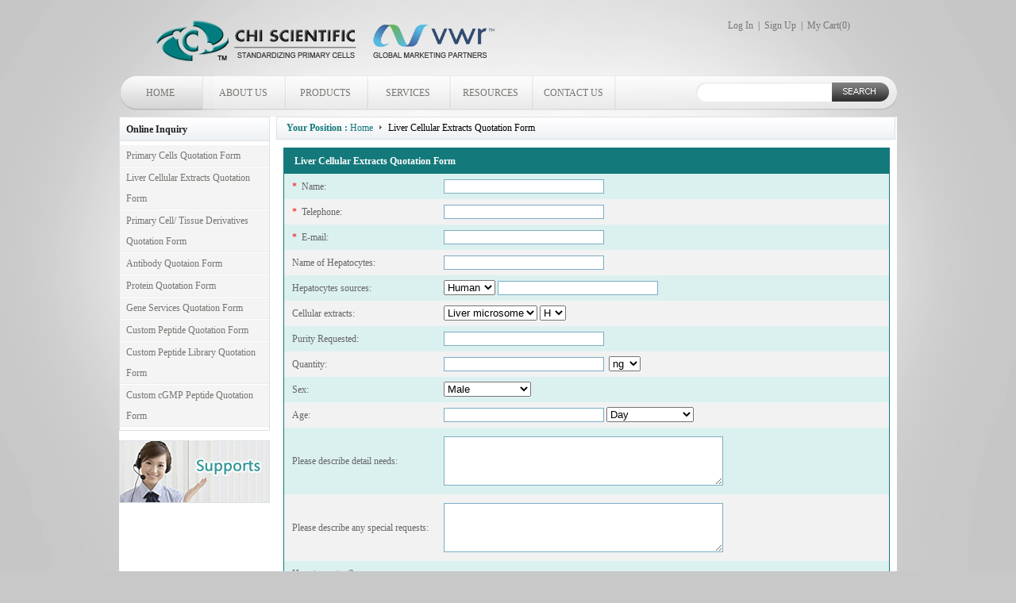

--- FILE ---
content_type: text/html; charset=utf-8
request_url: https://chiscientific.com/sub-cellular-components.aspx
body_size: 8640
content:


<!DOCTYPE html PUBLIC "-//W3C//DTD XHTML 1.0 Transitional//EN" "http://www.w3.org/TR/xhtml1/DTD/xhtml1-transitional.dtd">

<html xmlns="http://www.w3.org/1999/xhtml" >
<head><meta http-equiv="Content-Type" content="text/html; charset=utf-8" /><meta name="keywords" content="CHI Scientific" /><meta name="description" content="CHI Scientific" /><meta name="amp-google-client-id-api" content="gtag" /> 
<script async custom-element="amp-analytics" src="https://cdn.ampproject.org/v0/amp-analytics-0.1.js"></script>
<title>
	
        Primacell™-Standardizing Primary Cells
    
</title><link href="css/styles.css" rel="stylesheet" type="text/css" /><link href="css/index.css" rel="stylesheet" type="text/css" />
<script src="js/xuanxiangka.js" type="text/javascript"></script>
<script type="text/javascript" src="js/jquery-1.4.2.js"></script>
<script type="text/javascript" src="js/slide.js"></script>
<link href="css/ja.cssmenu.css" rel="stylesheet" type="text/css" /><link href="css/login.css" rel="stylesheet" type="text/css" />
 <script type="text/javascript">
     var url = window.location.href;
     if (url.indexOf("https") < 0) {
         url = url.replace("http:", "https:");
         window.location.replace(url);
     }
</script>
<!--[if IE 6]>
<script type="text/javascript" src="/js/pngfix.js"></script>
<![endif]-->
<script type="text/javascript">
    function GetCookie(obj, name) {
        var start = document.cookie.indexOf(name + "=");
        if (start == -1) { return ""; }
        start = start + name.length + 1;
        var end = document.cookie.indexOf(obj, start);
        if (end == -1) { end = document.cookie.length; }
        return document.cookie.substring(start, end);
    }

    $(function() {
        var count = 0;
        var amount = GetCookie("&", "Amount");
        if (amount == "") {
            count = 0;
        }
        else {
            var amounts = amount.split(",");
            if (amounts.length > 0) {
                for (var i = 0; i < amounts.length; i++) {
                    count += amounts[i] * 1;
                }
            }
        }

        $("#txtNum").html(count);
        $("#Span1").html(count);
    });
    
//        var carnum = document.getElementsByName("txtNum");
//        carnum.Value = count;


    function Search() {
        var sc = $("#search").val();
        if (sc != "") {
            window.location.href = "Search.aspx?cx=" + sc;
        }
        else {
            alert("Please enter a keyword");
        }
    }
</script>
<script type="text/javascript">
$(function() {
	var sWidth = $("#focus").width(); //获取焦点图的宽度（显示面积）
	var len = $("#focus ul li").length; //获取焦点图个数
	var index = 0;
	var picTimer;
	
	//以下代码添加数字按钮和按钮后的半透明条，还有上一页、下一页两个按钮
	var btn = "<div class='btnBg'></div><div class='btn'>";
	for(var i=0; i < len; i++) {
		btn += "<span></span>";
	}
	//btn += "</div><div class='preNext pre'></div><div class='preNext next'></div>";
	btn += "</div>";
	$("#focus").append(btn);
	$("#focus .btnBg").css("opacity",0.5);

	//为小按钮添加鼠标滑入事件，以显示相应的内容
	$("#focus .btn span").css("opacity",0.4).mouseenter(function() {
		index = $("#focus .btn span").index(this);
		showPics(index);
	}).eq(0).trigger("mouseenter");

	//上一页、下一页按钮透明度处理
	$("#focus .preNext").css("opacity",0.2).hover(function() {
		$(this).stop(true,false).animate({"opacity":"0.5"},300);
	},function() {
		$(this).stop(true,false).animate({"opacity":"0.2"},300);
	});

	//上一页按钮
//	$("#focus .pre").click(function() {
//		index -= 1;
//		if(index == -1) {index = len - 1;}
//		showPics(index);
//	});

	//下一页按钮
//	$("#focus .next").click(function() {
//		index += 1;
//		if(index == len) {index = 0;}
//		showPics(index);
//	});

	//本例为左右滚动，即所有li元素都是在同一排向左浮动，所以这里需要计算出外围ul元素的宽度
	$("#focus ul").css("width",sWidth * (len));
	
	//鼠标滑上焦点图时停止自动播放，滑出时开始自动播放
	$("#focus").hover(function() {
		clearInterval(picTimer);
	},function() {
		picTimer = setInterval(function() {
			showPics(index);
			index++;
			if(index == len) {index = 0;}
		},4000); //此4000代表自动播放的间隔，单位：毫秒
	}).trigger("mouseleave");
	
	//显示图片函数，根据接收的index值显示相应的内容
	function showPics(index) { //普通切换
		var nowLeft = -index*sWidth; //根据index值计算ul元素的left值
		$("#focus ul").stop(true,false).animate({"left":nowLeft},300); //通过animate()调整ul元素滚动到计算出的position
		//$("#focus .btn span").removeClass("on").eq(index).addClass("on"); //为当前的按钮切换到选中的效果
		$("#focus .btn span").stop(true,false).animate({"opacity":"0.4"},300).eq(index).stop(true,false).animate({"opacity":"1"},300); //为当前的按钮切换到选中的效果
	}
});

</script>
<script type="text/javascript">
    document.onkeydown = function() {
        if (event.keyCode == 13) {            
                document.getElementById("aSearch").click();             
            return false;
        }
    }
        </script>
</head>
<body>
 
    <form name="aspnetForm" method="post" action="sub-cellular-components.aspx" id="aspnetForm">
<div>
<input type="hidden" name="__EVENTTARGET" id="__EVENTTARGET" value="" />
<input type="hidden" name="__EVENTARGUMENT" id="__EVENTARGUMENT" value="" />
<input type="hidden" name="__LASTFOCUS" id="__LASTFOCUS" value="" />
<input type="hidden" name="__VIEWSTATE" id="__VIEWSTATE" value="/[base64]/+cwjVOQ==" />
</div>

<script type="text/javascript">
//<![CDATA[
var theForm = document.forms['aspnetForm'];
if (!theForm) {
    theForm = document.aspnetForm;
}
function __doPostBack(eventTarget, eventArgument) {
    if (!theForm.onsubmit || (theForm.onsubmit() != false)) {
        theForm.__EVENTTARGET.value = eventTarget;
        theForm.__EVENTARGUMENT.value = eventArgument;
        theForm.submit();
    }
}
//]]>
</script>


<script src="/WebResource.axd?d=5dZMp24wkRqrioYS43srPoiXvS3Ve8Rzpv9TClws8LtIa0XOQjo6gD18mKwI-61FHt86EZKGVM-Gyz-_97d4xZ9j8Ik1&amp;t=638313716380000000" type="text/javascript"></script>


<script src="/ScriptResource.axd?d=SXBIv5WcNqHxzHw4u9v1OQhVcMU4f7zHoMDmk_eoPwz4I_pWZdZIUKjuMTrr5xMk6T-VXiPkOSP2TEyUszcieu0FEEYvVE7gzLB4u-EuCh2EHl52x_VHXJo-QI4DNzhy1Fi0KkBDUOiTCdZ1G7l4YdevPtZoYhCHI1BidnHFYntUSwSB0&amp;t=ffffffffa50b82b2" type="text/javascript"></script>
<script type="text/javascript">
//<![CDATA[
if (typeof(Sys) === 'undefined') throw new Error('ASP.NET Ajax client-side framework failed to load.');
//]]>
</script>

<script src="/ScriptResource.axd?d=CikfdEzLwWcmX5_qjS5DiIRqTUmicnPYbGoUX0bgTVCraEtQ8XYQxL825fOaG5qtUWJv4fCzsF-d72NJXMTneCGvEQC_7TOrWe-xuH2Qm2Jg2VAHnMYmat4xZL7-UCBvYmXI4j1L85EQwXwsxwHnB8qR8139feyvr-qS8OwK8RNGoyk10&amp;t=ffffffffa50b82b2" type="text/javascript"></script>
<div>

	<input type="hidden" name="__VIEWSTATEGENERATOR" id="__VIEWSTATEGENERATOR" value="14A2EBC7" />
</div>
  <script type="text/javascript">
//<![CDATA[
Sys.WebForms.PageRequestManager._initialize('ctl00$sm', document.getElementById('aspnetForm'));
Sys.WebForms.PageRequestManager.getInstance()._updateControls(['tctl00$ContentPlaceHolder1$up'], [], [], 90);
//]]>
</script>

  <div id="container1">
  <div id="ctl00_unlogin">
  <div id="top"><a href="index1.aspx"><img src="images/logo.png" width="522" height="52" /></a><span style="margin-left:240px;"><a href="login.aspx">Log In</a>&nbsp;&nbsp;|&nbsp;&nbsp;<a href="register.aspx">Sign Up</a>&nbsp;&nbsp;|&nbsp;&nbsp;<a href="cart.aspx">My Cart(<span id="txtNum"></span>)</a></span></div>
</div>

<div style="clear:both;"></div>

<div class="menu">
  <li class="a"><a href="index1.aspx">HOME</a></li>
  <li class="a"><a href="about-chi.aspx?falg=1">ABOUT US</a></li>
  
  <li class="a"><a href="product.aspx?ID=1">PRODUCTS</a></li>
  <li class="a"><a href="services.aspx?id=44">SERVICES</a></li>
  
  <li class="a"><a href="News1.aspx?type=3">RESOURCES</a></li>
  <li class="a"><a href="contact-us.aspx?falg=6">CONTACT US</a></li>
  <li class="b"><input type="input" class="input" id="search" name="textfield"/></li>
  <li class="c"><a  id="aSearch" href="javascript:void(0)" onclick="Search();"><img src="images/SEARCH.png" width="46" height="15" /></a></li>
</div>

<div style="clear:both;"></div>
  

        
<script language="javascript" type="text/javascript">
    function checkUI() {
        var name = document.getElementById("ctl00_ContentPlaceHolder1_txtName");
        if (name.value.length == 0) {
            alert("Name can not be blank");
            name.focus();
            return false;
        }
        
        var tel = document.getElementById("ctl00_ContentPlaceHolder1_txtPhone");
        if (tel.value.length == 0) {
            alert("Phone can not be blank");
            tel.focus();
            return false;
        }   

        var email = document.getElementById("ctl00_ContentPlaceHolder1_txtEmail");
        if (email.value.length == 0) {
            alert("Email can not be blank");
            email.focus();
            return false;
        }
        if (email.value.search(/^\w+((-\w+)|(\.\w+))*\@[A-Za-z0-9]+((\.|-)[A-Za-z0-9]+)*\.[A-Za-z0-9]+$/) == -1) {
            alert("The format of your email address is not correct");
            email.focus();
            return false;
        }       
        
        return true;
    }
</script>
<!--中间部分开始-->
    <div class="main_box">
        <!--左边部分开始	-->
        <div class="left">
            <div class="left1">
                <div class="title1">
                    <span class="black_jc12">Online Inquiry</span></div>
                <div class="newsbox">
                    <div class="news">
                        <a href="custom-primary-cells.aspx">Primary Cells Quotation Form</a></div>                    
                        <div class="news">
                        <a href="sub-cellular-components.aspx">Liver Cellular Extracts Quotation Form</a></div>
                    <div class="news">
                        <a href="customized-primary-celltissue.aspx">Primary Cell/ Tissue Derivatives Quotation Form</a></div>
                    <div class="news">
                        <a href="antibody-service-quotation.aspx">Antibody Quotaion Form</a></div>
                    <div class="news">
                        <a href="protein-service-quotation.aspx">Protein Quotation Form</a></div>
                    <div class="news">
                        <a href="vector-construction-quotation.aspx">Gene Services Quotation Form</a></div>
                        <div class="news">
                        <a href="Custom-peptide-quotation.aspx">Custom Peptide Quotation Form</a></div>
                        <div class="news">
                        <a href="Custom-peptide-library-quotation.aspx">Custom Peptide Library Quotation Form</a></div>
                        <div class="news">
                        <a href="Custom-cGMP-Peptide-Quotation .aspx">Custom cGMP Peptide Quotation Form</a></div>
                        
                </div>
            </div>
            <div style="width: 190px; height: 79px; margin-top: 12px;">
                <a href="mailto:help@chiscientific.com"><img src="images/phone.jpg" width="190" height="79" /></a></div>
        </div>
        <!--左边部分结束	-->
        <!--右边部分开始-->
        <div class="right">
            <div class="ja-pathway">
                &nbsp;&nbsp;&nbsp;&nbsp;<strong>Your Position :</strong> <a href="index1.aspx">Home</a>
                <img src="images/arrow.png" width="3" height="5" class="jt" />
                <span style="color: #000">Liver Cellular Extracts Quotation Form</span>
            </div>
            <div class="right_box">
                <div class="personal_list">
                    <div class="personal_member">
                        
                        <div class="cart_buylist1">
                            <table width="100%" border="0" cellspacing="0" cellpadding="0" >
                            <tr>
                            <td colspan="2" bgcolor="#14797B">
                                <span class="white12_b">&nbsp;Liver Cellular Extracts Quotation Form</span>
                            </td>
                        </tr>
                                <tr>
                                    <td width="25%">
                                       <span style="color:Red;">*</span>&nbsp;&nbsp;Name:
                                    </td>
                                    <td width="75%">
                                    <input name="ctl00$ContentPlaceHolder1$txtName" type="text" id="ctl00_ContentPlaceHolder1_txtName" class="textbox" />
                                    </td>
                                </tr>
                                <tr>
                                    <td>
                                        <span style="color:Red;">*</span>&nbsp;&nbsp;Telephone:
                                    </td>
                                    <td>
                                    <input name="ctl00$ContentPlaceHolder1$txtPhone" type="text" id="ctl00_ContentPlaceHolder1_txtPhone" class="textbox" />
                                    </td>
                                </tr>
                                <tr>
                                    <td>
                                        <span style="color:Red;">*</span>&nbsp;&nbsp;E-mail:
                                    </td>
                                    <td>
                                    <input name="ctl00$ContentPlaceHolder1$txtEmail" type="text" id="ctl00_ContentPlaceHolder1_txtEmail" class="textbox" />
                                    </td>
                                </tr>
                                
                               
                                <tr>
                                    <td>
                                        Name of Hepatocytes:
                                    </td>
                                    <td>
                                    <input name="ctl00$ContentPlaceHolder1$txtTitle" type="text" id="ctl00_ContentPlaceHolder1_txtTitle" class="textbox" />
                                    </td>
                                </tr>
                                <tr>
                                    <td>
                                        Hepatocytes sources:
                                    </td>
                                    <td>
                                    <select name="ctl00$ContentPlaceHolder1$ddlScorce" id="ctl00_ContentPlaceHolder1_ddlScorce">
	<option value="Human">Human</option>
	<option value="Mouse">Mouse</option>
	<option value="Rat">Rat</option>
	<option value="Special">Special</option>

</select>
                                       <input name="ctl00$ContentPlaceHolder1$txtRemark" type="text" id="ctl00_ContentPlaceHolder1_txtRemark" class="textbox" />
                                    </td>
                                </tr>
                                <tr>
                                    <td>Cellular extracts:                                   
                                    </td>
                                    <td>
                                     <div id="ctl00_ContentPlaceHolder1_up">
	                                    
                                        
                                        <select name="ctl00$ContentPlaceHolder1$ddlyzf1" onchange="javascript:setTimeout('__doPostBack(\'ctl00$ContentPlaceHolder1$ddlyzf1\',\'\')', 0)" id="ctl00_ContentPlaceHolder1_ddlyzf1">
		<option selected="selected" value="Liver microsome">Liver microsome</option>
		<option value="CYP450">CYP450</option>
		<option value="S9 Library">S9 Library</option>
		<option value="ABC transporter">ABC transporter</option>
		<option value="SLC transporter">SLC transporter</option>

	</select>
                                        <select name="ctl00$ContentPlaceHolder1$ddlyzf2" id="ctl00_ContentPlaceHolder1_ddlyzf2">
		<option value="H">H</option>
		<option value="M">M</option>
		<option value="C">C</option>

	</select>
                                        
</div>
                                    </td>
                                </tr>
                                <tr>
                                    <td>
                                        Purity Requested:
                                        
                                    </td>
                                    <td>
                                    <input name="ctl00$ContentPlaceHolder1$txtChundu" type="text" id="ctl00_ContentPlaceHolder1_txtChundu" class="textbox" />
                                    </td>
                                </tr>
                                <tr>
                                    <td>
                                        Quantity:                                       
                                    </td>                                    
                                    <td>
                                    <input name="ctl00$ContentPlaceHolder1$txtNum" type="text" id="ctl00_ContentPlaceHolder1_txtNum" class="textbox" />&nbsp;
                                        <select name="ctl00$ContentPlaceHolder1$ddlNum" id="ctl00_ContentPlaceHolder1_ddlNum">
	<option value="ng">ng</option>
	<option value="ug">ug</option>
	<option value="mg">mg</option>

</select>
                                    </td>
                                </tr>
                                <tr>
                                    <td>
                                        Sex:
                                        
                                    </td>
                                    <td>
                                    <select name="ctl00$ContentPlaceHolder1$ddlSex" id="ctl00_ContentPlaceHolder1_ddlSex">
	<option value="Male">Male</option>
	<option value="Female">Female</option>
	<option value="No requirement">No requirement</option>

</select>
                                    </td>
                                </tr>
                                <tr>
                                    <td>
                                        Age:
                                       
                                    </td>
                                    <td>
                                     <input name="ctl00$ContentPlaceHolder1$txtAge" type="text" id="ctl00_ContentPlaceHolder1_txtAge" class="textbox" />
                                       
                                        <select name="ctl00$ContentPlaceHolder1$ddlAge" id="ctl00_ContentPlaceHolder1_ddlAge">
	<option value="Day">Day</option>
	<option value="Week">Week</option>
	<option value="Month">Month</option>
	<option value="Year">Year</option>
	<option value="No requirement">No requirement</option>

</select>
                                    </td>
                                </tr>
                                <tr style="height:84px;">
                                    <td>
                                        Please describe detail needs:
                                        
                                        
                                    </td>
                                    <td>
                                    <textarea name="ctl00$ContentPlaceHolder1$txtDescription" rows="2" cols="20" id="ctl00_ContentPlaceHolder1_txtDescription" class="textbox" style="width: 350px;
                                            height:60px; overflow: auto; border: solid 1px #7cadc5"></textarea>
                                    </td>
                                </tr>
                                <tr style="height:84px;">
                                    <td>
                                        Please describe any special requests:
                                        
                                    </td>
                                    <td>
                                    <textarea name="ctl00$ContentPlaceHolder1$txtExplain" rows="2" cols="20" id="ctl00_ContentPlaceHolder1_txtExplain" class="textbox" style="width: 350px;
                                            height: 60px; overflow: auto; border: solid 1px #7cadc5"></textarea>
                                    </td>
                                </tr>
                                <tr>
                                    <td colspan="2">
                                        How to contact?  <br />    
                                    <span id="ctl00_ContentPlaceHolder1_chkLink"><input id="ctl00_ContentPlaceHolder1_chkLink_0" type="checkbox" name="ctl00$ContentPlaceHolder1$chkLink$0" /><label for="ctl00_ContentPlaceHolder1_chkLink_0"> E-mail    </label><input id="ctl00_ContentPlaceHolder1_chkLink_1" type="checkbox" name="ctl00$ContentPlaceHolder1$chkLink$1" /><label for="ctl00_ContentPlaceHolder1_chkLink_1"> Tel    </label><input id="ctl00_ContentPlaceHolder1_chkLink_2" type="checkbox" name="ctl00$ContentPlaceHolder1$chkLink$2" /><label for="ctl00_ContentPlaceHolder1_chkLink_2"> Fax    </label></span>
                                    </td>
                                </tr>
                                <tr>
                                    <td colspan="2">
                                         <input id="ctl00_ContentPlaceHolder1_chkIsSelf" type="checkbox" name="ctl00$ContentPlaceHolder1$chkIsSelf" /> Email me a copy
                                    </td>
                                </tr>
                                <tr>
                                    <td colspan="2">
                                        please input the characters below: <input name="ctl00$ContentPlaceHolder1$txtCode" type="text" id="ctl00_ContentPlaceHolder1_txtCode" class="textbox" />
                                    </td>
                                </tr>
                                <tr style="height:32px;">
                                    <td  colspan="2">
                                       <img src="ValidCodes.aspx?w=56&h=21" onclick="this.src=this.src+'&?'" alt="Can't read the image? click to refresh"
                                            style="cursor: pointer; width: 56px; height: 21px;" title="Can't read the image? click to refresh " />
                                    </td>
                                </tr>
                                <tr style="height:32px;">
                                    <td colspan="2">
                                        <input type="submit" name="ctl00$ContentPlaceHolder1$btnSend" value="submit" onclick="return checkUI();" id="ctl00_ContentPlaceHolder1_btnSend" class="onlinebutton" />
                                    </td>
                                </tr>
                                
                            </table>
                        </div>
                        <div style=" height:15px;"></div>
                    </div>
                </div>

            </div>
            <div style="clear: both;">
            </div>
        </div>
        <!--右边部分结束-->
        <div style="clear: both;">
        </div>
    </div>
    <div style="clear: both;">
    </div>
    <!--中间部分结束-->
 <script type="text/javascript">
     //设置偶数行样式
     $("tr:even").attr("class", "InquiryLine1");
     //设置技术行样式
     $("tr:odd").attr("class", "InquiryLine2");
     //     //该语句必须放在偶数行样式设置后，否则会被覆盖（或者在table中使用<th>设置表头）
     //     $("tr:first").attr("class", "linehead");



     //声明变量tempclass用做临时存储原有样式名称
     //     var tempclass;
     //     $("tr:gt(0)").hover(    //这里不适用直接addClass（），那样对于已有样式不会覆盖，所以重复在使用addClass（）前首先removeClass（）
     //  function() {
     //      tempclass = this.className;
     //      $(this).removeClass();
     //      $(this).addClass("InquiryLineHover");    //鼠标经过添加hover样式
     //  },
     //  function() {
     //      $(this).removeClass();
     //      $(this).addClass(tempclass);   //鼠标离开移除hover样式
     //  }
     //); 


</script>

        </div>
        <!--底部开始-->
        <div class="foot"><a href="index1.aspx">HOME</a>&nbsp;&nbsp;|&nbsp;<a href="about-chi.aspx?falg=44">&nbsp;ABOUT US</a>&nbsp;&nbsp;|&nbsp;&nbsp;<a href="product.aspx?ID=1">PRODUCTS</a>&nbsp;&nbsp;|&nbsp;&nbsp;<a href="services.aspx?id=1">SERVICES</a>&nbsp;&nbsp;|&nbsp;&nbsp;<a href="News1.aspx?type=3">RESOURCES</a>&nbsp;&nbsp;|<a href="custom-primary-cells.aspx">&nbsp;&nbsp;ONLINE INQUIRY</a>&nbsp;&nbsp;|<a href="contact-us.aspx?falg=6">&nbsp;&nbsp;CONTACT US</a><span style="margin-left:100px;">Copyright © <script type="text/javascript">var d = new Date();document.write(d.getFullYear());</script> CHI Scientific, Inc.. All rights reserved. </span></div>
<div style="clear:both;"></div>
  </div>
  <!-- Global site tag (gtag) - Google Ads: 823359691 --> <amp-analytics type="gtag" data-credentials="include"> <script type="application/json"> { "vars": { "gtag_id": "AW-823359691", "config": { "AW-823359691": { "groups": "default" } } }, "triggers": { } } </script> </amp-analytics> 
    

<script type="text/javascript">
//<![CDATA[
Sys.Application.initialize();
//]]>
</script>
</form>
</body>
</html>






--- FILE ---
content_type: text/html
request_url: https://chiscientific.com/ValidCodes.aspx?w=56&h=21
body_size: 1505
content:
���� JFIF  ` `  �� C 		
 $.' ",#(7),01444'9=82<.342�� C			2!!22222222222222222222222222222222222222222222222222��   8" ��           	
�� �   } !1AQa"q2���#B��R��$3br�	
%&'()*456789:CDEFGHIJSTUVWXYZcdefghijstuvwxyz���������������������������������������������������������������������������        	
�� �  w !1AQaq"2�B����	#3R�br�
$4�%�&'()*56789:CDEFGHIJSTUVWXYZcdefghijstuvwxyz��������������������������������������������������������������������������   ? �e�QP�-��F@T�'�V&��W��#�[u{�H�pgԲ�á��ן��NV[�98Pg������휊�lH�B�Z%���$��R��X/?Olf�m�Τ��u:OY����.ݠɝ�X�k�q�n�Ǹ�E�K����@�,<�*��������Ƴj�� l���g����	\0�=���:X�d��D[x A�@�PH(N�s��h��`�w{�X��V�u`.������7����/���m���ʻ�x�'h=8ف���L�{�C��`�	.�JD��g���z�U�h��:��`�{�%w��m���s�L�p;j����O����MNkC�IĠ��߂z(���o�m-!�e M{!����_Ɗ�Z��[�2��]A�ܑ� �UG�-er��=DaUG�c�(�0]���� �9�Nݍ>m.v"Ԯ�h�����(��,g&��G���2q�$\�"��]���-�P�;J\��7PŽ�v��"� �'�n�}s�QE��

--- FILE ---
content_type: text/css
request_url: https://chiscientific.com/css/index.css
body_size: 7347
content:
@charset "utf-8";


body { font-family:Tahoma; font-size:12px; color:#666666;  margin: 0px; padding: 0px; }
ul, li { list-style-type:none; margin: 0px; padding: 0px;  }
img { border:0px; vertical-align:center; }
img a { border:0px; margin:0; padding:0; }
/*.input { width:200px; font-size:12px; color:#b6b6b6; height:18px; border:1px solid #cccccc; float:left; line-height:18px; background-image: url(../images/fdj.gif); background-repeat: no-repeat; background-position: right; }*/
.select { width:120px; height:20px; font-size:12px; }
.select1 { width:90px; height:20px; font-size:12px; }
/*a { color:#333333; font-size:12px; text-decoration: none; font-weight:normal;outline:none;  }
a:hover { color:#f47903; font-size:12px; text-decoration:none;outline:none;  }*/

a{color:#787572; font-size:12px; text-decoration: none;}
a:hover{color:#999; font-size:12px; text-decoration: underline;}

/*A标记去虚框*/


.imgborder{ padding:1px; border:solid 1px #ccc;}
#container { background-color: #FFF; height: auto; width: 980px; margin-right: auto; margin-left: auto; background-color:#fff;  }
#container1 {  height: auto; width: 980px; margin-right: auto; margin-left: auto; }
#headerwrap { height: 82px; width: 980px; margin-top: 5px; border-bottom-width: 3px; border-bottom-style: solid; border-bottom-color: #14797b; }
#logo { width:460px; height:82px; float:left; padding-left:10px; }
#head_right { width:510px; height:82px; float:left; }
.quick_menu { width:500px; height:30px; float:right; line-height:30px; font-family:Tahoma; font-size: 12px; color: #5e6464; float:right;  text-align:right;}
.quick_menu li { float:left; }
.china { width:22px; height:30px; float:left; background-image: url(../images/china.jpg); background-repeat: no-repeat; background-position: 1px center; }
.english { width:24px; height:30px; float:left; background-image: url(../images/english.jpg); background-repeat: no-repeat; background-position: 1px center; }
#ja-mainnav { width:486px; height:30px; float:right; margin-top: 22px; line-height:30px; margin-right: auto; margin-bottom: 0px; margin-left: auto; padding: 0px; }
#ja-mainnav ul { margin: 0px; padding: 0px; }
#ja-mainnav li { float: left; }
#nav { width:486px; display:block; }
#nav .jquery_out { line-height:30px; display:block; border-right:1px solid #fff; text-align:left; color:#fff; font:12px/30px Tahoma; background:#000 }
#nav .jquery_out .smile { padding-left:1em; }
#nav .jquery_inner { margin-left:16px; }
#nav .jquery { margin-right:1px; padding:0 2em; }
#nav .mainlevel { background:#fff; float:left; width:80px;/*IE6 only*/ }
#nav .mainlevel a { color:#14797b; text-decoration:none; line-height:30px; display:block; width:80px; }
#nav .mainlevel a:hover { color:#fff; text-decoration:none; background:#14797b; }
#nav .mainlevel ul { display:none; position:absolute; text-align:left; }
#nav .mainlevel li { border-top:1px solid #fff; background:#14797b; width:165px;/*IE6 only*/ float:none; color:#FFF; text-align:left;}
#nav .mainlevel li a { background:#14797b; width:165px;/*IE6 only*/ float:none; color:#FFF;text-align:left; }
#nav .mainlevel li a:hover { background:#000; width:165px;/*IE6 only*/ float:none; color:#FFF; text-align:left;}
.site_menuline { width:1px; height:30px; background-color:#14797b; margin: 0px; padding: 0px; overflow:hidden; }
.ja-box { margin-top:10px; background-color: #edf1f3; width:780px; height:254px; }
#ja-mainnav a { display: block; height: 30px; width: 80px; text-align: center; text-decoration: none; overflow:hidden; }
#ja-mainnav a:hover { background-color: #14797b; width: 80px; height: 30px; color: #FFFFFF; background-position: center; overflow:hidden; }
.ja-mainnavwrap { height: 30px; width: 980px; border-bottom-width: 1px; border-bottom-style: solid; border-bottom-color: #E6E6E6; }
.black12_1{ color:#5e6464}
.black12 { font-size:12px; color:#5E6464; }
.blue_011{ color:#14797b;}
.blue_011 a{ color:#14797b;}
.blue_011 a:hover{ color:#f47903}

.blue_012{ color:#14797b; font-weight:700;}

.black_jc12 {
font-family:Tahoma;font-size:12px; color:#1c1c1c; font-weight:700;}
.black13_01 { font-family:Arial, Helvetica, sans-serif; font-size:13px; font-weight:700; color:#1c1c1c; }
.black13_01 a {font-family:Arial, Helvetica, sans-serif; font-size:13px; font-weight:700; color:#1c1c1c;}
.black13_01 a:hover {font-family:Arial, Helvetica, sans-serif; font-size:13px; font-weight:700; color:#f47903;}
.black14 { font-family:Tahoma; font-size:14px; font-weight:700; color:#1c1c1c; }
.black14 a {font-family:Tahoma; font-size:14px; font-weight:700; color:#1c1c1c;}
.black14 a:hover {font-family:Tahoma; font-size:14px; font-weight:700; color:#f47903;}
.red12{font-family:Tahoma; font-size:12px; color:#FC0054;}
.red12 a{font-family:Tahoma; font-size:12px; color:#FC0054;}
.red12 a:hover{font-family:Tahoma; font-size:12px; color:#F70C0C;}
.list_support{ background:url(../images/arrow-readon-2.png) no-repeat left center; padding-left:15px; margin-left:20px; }
.list_support a:hover{ text-decoration:underline;color:#1c1c1c; }
.lj a:hover{text-decoration:underline; color:#1c1c1c;}

.seach {height:18px;width: 200px; border:1px solid #cccccc; float:right; margin-top:5px;display:inline; margin-right:5px; }
.seach input{ width:165px; height:18px; border:none;font-size:12px;background-color:transparent;color:#b6b6b6; line-height:18px; vertical-align:top;_height:16px;_line-height:16px;}

.main_box { height: auto; width: 980px; margin-top: 8px; background-color:#fff; }
.left { float: left; height: auto; width: 190px; }
.left1 { height: auto; width: 188px; border: 1px solid #dbe1e6; }
.title1 { background-image: url(../images/title_bg.jpg); background-repeat: repeat-x; height: 30px; width: 180px; line-height: 30px; padding-left: 8px; }
.news1 { line-height: 26px; padding-left: 8px; border-bottom-width: 1px; border-bottom-style: dashed; border-bottom-color: #cccccc; margin-right: 4px; margin-left: 4px; height:26px; color:#1c1c1c; }
.news { line-height: 26px; padding-left: 8px; border-top:solid #FFF 1px; border-bottom:solid #ededed 1px; background-color:#f4f4f4; height:auto; color:#1c1c1c; }

*html .news img { margin-top:5px; }
.newsbox { margin-top: 4px; margin-bottom: 4px; font-family:Tahoma; font-size: 12px; color: #1c1c1c; }
.right { width:782px; height:auto; float:right; background-color:#fff;}
.right412 { width:970px; height:auto; margin:8px auto; }
.donghua { background-color: #999999; height: 218px; width: 778px; border: 1px solid #CCCCCC; z-index:-9999;}
.footer { height: auto; width: 980px; margin-top:8px; font-family:Tahoma; font-size: 12px; margin:0 auto;}
.line { background-color: #14797b; height: 2px; width: 980px; }
.footer_box { height: 56px; }
.button { FONT-FAMILY: Verdana, geneva, "helvetica neue", helvetica, calibri, arial, sans-serif; COLOR: #333333; FONT-SIZE: 100%; background-color: #14797b; }
.footer_link { height: 28px; width: 500px; margin-left: 100px; line-height: 28px; font-family: "宋体"; font-size: 12px; }
.footer_link ul { margin: 0px; padding: 0px; }
.footer_link li { float: left; height: 28px; }
.footer_link ul .black12 a { color: #5E6464; }
.footer_link ul .black12 a:hover { color: #333; }

/*选项卡*/
#tabs1 { width:744px; height:auto; margin:0 auto; padding-top:10px; }
.menu1box { height:37px; width:744px; }
#menu1 { width:744px; height:37px; z-index:1; }

#menu1 li { float:left; display:block; cursor:pointer; width:186px; text-align:center; line-height:37px; height:37px; }
#menu1 li a { float:left; display:block; cursor:pointer; width:186px; text-align:center; line-height:37px; height:37px; color: #FFF; 
              font-family: Arial, Helvetica, sans-serif; font-size: 14px; font-weight: bold; background-image: url(../images/tab_03.jpg); background-repeat: no-repeat; }
#menu1 li.hover { height: 37px; width: 186px; color: #000; text-decoration: none; }
#menu1 li.hover a { color: #000; text-decoration: none; font-size: 14px; font-weight: bold; background-image: url(../images/tab_001.jpg); background-repeat: no-repeat; }
#menu1 li.hover0 { height: 37px; width: 186px; color: #000; text-decoration: none; }
#menu1 li.hover0 a { color: #000; text-decoration: none; font-size: 14px; font-weight: bold; background-image: url(../images/tab_001.jpg); background-repeat: no-repeat; }
#menu1 li.hover1 { height: 37px; width: 186px; color: #000; text-decoration: none; }
#menu1 li.hover1 a { color: #000; text-decoration: none; font-size: 14px; font-weight: bold; background-image: url(../images/tab_002.jpg); background-repeat: no-repeat; }
#menu1 li.hover2 { height: 37px; width: 186px; color: #000; text-decoration: none; }
#menu1 li.hover2 a { color: #000; text-decoration: none; font-size: 14px; font-weight: bold; background-image: url(../images/tab_003.jpg); background-repeat: no-repeat; }
#menu1 li.hover3 { height: 37px; width: 186px; color: #000; text-decoration: none; }
#menu1 li.hover3 a { color: #000; text-decoration: none; font-size: 14px; font-weight: bold; background-image: url(../images/tab_004.jpg); background-repeat: no-repeat; }
.main1box { clear:both; margin-top:-15px;*margin-top:0px; height:198px; width:744px; background-image: url(../images/x-yinying.gif); background-repeat: repeat-y; background-position: right top; }
#main1 ul { display: none; line-height:22px; padding-top: 2px; padding-left:6px; padding-right:6px; margin-left:0; }
*html #main1 ul.block { display: block; margin-top:15px; padding:0; margin-left:auto; margin-right:auto; }
*html #main1 ul.t2 { margin-top:15px; padding:0; margin-left:auto; margin-right:auto; }
*html #main1 ul.t3 { margin-top:15px; padding:0; margin-left:auto; margin-right:auto; }
*html #main1 ul.t4 { margin-top:15px; padding:0; margin-left:auto; margin-right:auto; }
#main1 ul.block { display: block; margin-top:12px; padding:0; margin-left:auto; margin-right:auto; }
#main1 ul.t2 { margin-top:12px; padding:0; margin-left:auto; margin-right:auto; }
#main1 ul.t3 { margin-top:12px; padding:0; margin-left:auto; margin-right:auto; }
#main1 ul.t4 { margin-top:12px; padding:0; margin-left:auto; margin-right:auto; }
#main1 ul li { margin-top:3px; padding-bottom:5px; }
#main1 ul li.last { margin-top:3px; border:none; padding-bottom:5px; }
.tab1_txt { width:728px; height:156px; margin:0 auto; padding-top:15px; line-height:24px; text-align:left; font-family:Arial, Helvetica, sans-serif; font-size:12px; }

.ff0 { width:186px; height:37px; }
#menu1 .ff0 a { background-image: url(../images/tab_01.jpg); background-repeat: no-repeat;}
#menu1 .ff0 a:hover { background-image: url(../images/tab_001.jpg); background-repeat: no-repeat; background-position: center top; color: #3293a7; }

.ff1 { width:186px; height:37px; }
#menu1 .ff1 a { background-image: url(../images/tab_05.jpg); background-repeat: no-repeat; }
#menu1 .ff1 a:hover { background-image: url(../images/tab_002.jpg); background-repeat: no-repeat; color: #3293a7; }

.ff2 { width:186px; height:37px; }
#menu1 .ff2 a { background-image: url(../images/tab_07.jpg); background-repeat: no-repeat; }
#menu1 .ff2 a:hover { background-image: url(../images/tab_003.jpg); background-repeat: no-repeat; color: #3293a7; }

.ff3 { width:186px; height:37px; }
#menu1 .ff3 a { background-image: url(../images/tab_09.jpg); background-repeat: no-repeat; }
#menu1 .ff3 a:hover { background-image: url(../images/tab_004.jpg); background-repeat: no-repeat; color: #3293a7; }

.index_yinying { background-image: url(../images/12.jpg); background-repeat: repeat-x; height: 9px; background-position: right; width:744px; }
.button { BORDER-BOTTOM: #14797b 0px solid; BORDER-LEFT: #14797b 0px solid; PADDING-BOTTOM: 0px; LINE-HEIGHT: 16px; PADDING-LEFT: 3px; PADDING-RIGHT: 3px; BACKGROUND: #14797b; COLOR: #ffffff; BORDER-TOP: #14797b 0px solid; FONT-WEIGHT: bold; BORDER-RIGHT: #14797b 0px solid; PADDING-TOP: 0px }

/*#tabs1 { width:744px; height:auto; margin:0 auto; padding-top:10px; }
.menu1box { height:37px; width:744px; }
#menu1 { width:744px; height:37px; z-index:1; }

#menu1 li { float:left; display:block; cursor:pointer; width:186px; text-align:center; line-height:37px; height:37px; }
#menu1 li a { float:left; display:block; cursor:pointer; width:186px; text-align:center; line-height:37px; height:37px; color: #FFF; font-family: "宋体"; font-size: 14px; font-weight: bold; background-image: url(../images/tab_03.jpg); background-repeat: no-repeat; }
#menu1 li.hover { background-image: url(../images/tab_01.jpg); background-repeat: no-repeat; height: 37px; width: 186px; color: #000; text-decoration: none; }
#menu1 li.hover a { color: #000; text-decoration: none; font-size: 14px; font-weight: bold; background-image: url(../images/tab_03.jpg); background-repeat: no-repeat; }
.main1box { clear:both; margin-top:-15px;*margin-top:0px; height:198px; width:744px; background-image: url(../images/x-yinying.gif); background-repeat: repeat-y; background-position: right top; }
#main1 ul { display: none; line-height:22px; padding-top: 2px; padding-left:6px; padding-right:6px; margin-left:0; }
*html #main1 ul.block { display: block; margin-top:15px; padding:0; margin-left:auto; margin-right:auto; }
*html #main1 ul.t2 { margin-top:15px; padding:0; margin-left:auto; margin-right:auto; }
*html #main1 ul.t3 { margin-top:15px; padding:0; margin-left:auto; margin-right:auto; }
*html #main1 ul.t4 { margin-top:15px; padding:0; margin-left:auto; margin-right:auto; }
#main1 ul.block { display: block; margin-top:12px; padding:0; margin-left:auto; margin-right:auto; }
#main1 ul.t2 { margin-top:12px; padding:0; margin-left:auto; margin-right:auto; }
#main1 ul.t3 { margin-top:12px; padding:0; margin-left:auto; margin-right:auto; }
#main1 ul.t4 { margin-top:12px; padding:0; margin-left:auto; margin-right:auto; }
#main1 ul li { margin-top:3px; padding-bottom:5px; }
#main1 ul li.last { margin-top:3px; border:none; padding-bottom:5px; }
.tab1_txt { width:700px; height:156px; ; margin:0 auto; padding-top:15px; line-height:26px; text-align:left;}
.ff3 { width:186px; height:37px; }
#menu1 .ff0 a { background-image: url(../images/tab_01.jpg); background-repeat: no-repeat;}
#menu1 .ff0 a:hover { background-image: url(../images/tab_03.jpg); background-repeat: no-repeat; background-position: center top; color: #3293a7; }
#menu1 .ff1 a { background-image: url(../images/tab_05.jpg); background-repeat: no-repeat; }
#menu1 .ff1 a:hover { background-image: url(../images/tab_03.jpg); background-repeat: no-repeat; color: #3293a7; }
.ff { width:186px; height:37px; }
#menu1 .ff2 a { background-image: url(../images/tab_07.jpg); background-repeat: no-repeat; }
.ff1 { width:186px; height:37px; }
#menu1 .ff2 a:hover { background-image: url(../images/tab_03.jpg); background-repeat: no-repeat; color: #3293a7; }
.ff1 { width:186px; height:37px; }
#menu1 .ff3 a { background-image: url(../images/tab_09.jpg); background-repeat: no-repeat; }
#menu1 .ff3 a:hover { background-image: url(../images/tab_03.jpg); background-repeat: no-repeat; color: #3293a7; }
.ff0 { width:186px; height:37px; }
.index_yinying { background-image: url(../images/12.jpg); background-repeat: repeat-x; height: 9px; background-position: right; width:744px; }
.button { BORDER-BOTTOM: #14797b 0px solid; BORDER-LEFT: #14797b 0px solid; PADDING-BOTTOM: 0px; LINE-HEIGHT: 16px; PADDING-LEFT: 3px; PADDING-RIGHT: 3px; BACKGROUND: #14797b; COLOR: #ffffff; BORDER-TOP: #14797b 0px solid; FONT-WEIGHT: bold; BORDER-RIGHT: #14797b 0px solid; PADDING-TOP: 0px }*/

/*关于齐氏*/
.ja-pathway { background-image: url(../images/zy_01.jpg); background-repeat: repeat-x; height: 27px; width: 778px; border: 1px solid #DBE1E6; line-height:27px; COLOR: #14797b; }
.ja-pathway412 { background-image: url(../images/zy_01.jpg); background-repeat: repeat-x; height: 27px; width: 960px; border: 1px solid #DBE1E6; line-height:27px; COLOR: #14797b; }
.js-position { COLOR: #14797b; }
.jt { margin-left:5px; margin-right:5px; padding-top:10px;}
.ja-pathway a { color: #14797b; }
.ja-pathway a:hover { text-decoration: underline; COLOR: #ff6666; }
.right_box { margin-top:6; width:782px; height:auto; margin-right: auto; margin-bottom: 0px; margin-left: auto; background-color:#fff; }
.company_introduction { line-height:26px; width:766px; height:auto; margin:0 auto; }


/*新闻列表*/
.news_box{  width:752px; height:auto; margin:0 auto; margin-top:12px; }
.news_box ul { line-height: 26px; height: auto; width: 752px; font-size:12px; }
.news_box ul li {width: 752px; height: auto;  border-bottom-width: 1px; border-bottom-style: dashed; border-bottom-color: #A0A0A0;padding-left:10px;background: url(../images/title_dot.gif) no-repeat left 12px;}
.news_box ul li a{}
.news_list1 { background-image: url(../images/arr.gif); background-repeat: no-repeat; background-position: 5px; }
.fenye{ width:752px; height:28px; text-align:center; margin:14px auto 10px;}

/*新闻详细   height:32px;*/
.newscontitle1{ height:auto; text-align:center; font-size:14px; font-weight:700; color:#14797b; line-height:32px; border-bottom: solid 1px #E3E3E3; }
.newscontitle2{ height:28px; text-align:center; color:#1c1c1c; line-height:28px;}/* color:#8A8989; */
.news_content{ height:auto; color:#1c1c1c; line-height:28px; padding-top:3px; padding-bottom:3px;}

/*电子刊物*/
.lit_introduction { line-height:26px; width:766px; height:auto; overflow:hidden; z-index :1; margin:0 auto;  padding-top:20px; padding-bottom:20px; }
.lit_introduction ul li{ width:141px; height:217px; text-align:center; float:left; margin-left:60px; margin-right:40px; margin-top:20px;}
.lit_introduction ul li p{ line-height:25px; margin-top:5px;}

/*用户注册*/
.user{ width:980px; height:auto;}
.user_box{width:755px; height:auto; margin:0 auto; margin-top:18px;}
.user_tishi{ background-image: url(../images/online.gif); width:725px; height:36px; background-color:#FFFEEC; border:dotted 1px #FFC54A; line-height:36px; background-repeat: no-repeat; background-position: 5px center; padding-left: 28px; }
.user_title { line-height: 28px; height: 28px; width: 730px; margin-top: 8px; padding-left: 22px; background-image: url(../images/icon1.gif); background-repeat: no-repeat; background-position: 8px center; border-bottom-width: 1px; border-bottom-style: dotted; border-bottom-color: #099; }
.user_content { height: auto; width: 752px; margin-top: 10px; line-height:42px;}

.tx{padding:4px 0px 0px 3px;  height: 20px; border:solid 1px #ccc; width:285px; font-size:12px; color:#333;}

.user_content .txtarea { font-size: 11.5px; width: 500px; height: 300px; display: none; margin-left: 160px; border-top-width: 1px; border-left-width: 1px; border-right-width: 1px solid #ccc; border-bottom-width: 1px solid #ccc; overflow: auto; }
.user_content label { float: left; text-align: right; display:block; width:150px; padding: 2px 8px 0px 3px; line-height:25px; }
.user_content .reg { font-size: 11.5px; font-weight: bold; border-bottom: 1px solid #CCCCEE; padding-bottom: 5px; width: 800px; margin: 10px; }
.org12 { font-size:12px; color:#ff3300; font-weight:bold; padding-top:2px; }


/*人才招聘*/
.hr-pic{ width:767px; height:119px; margin:8px auto 0; }
.hr-title { background-image: url(../images/hr-bg.jpg); background-repeat: repeat-x; height: 30px; width: 767px; border-bottom-width: 1px; border-bottom-style: solid; border-bottom-color: #dfe3e6; margin-top: 8px; line-height:30px; }
.hr-main{ height:auto; }
.hr-right-down { line-height: 28px; background-image: url(../images/drop_down.gif); background-repeat: no-repeat; background-position: 5px center; height: 28px; padding-left: 20px; font-family: "宋体"; font-size: 14px; font-weight: 700; margin-top: 6px; color: #14797b; }
.hr-right-con{ height:auto; width:747px; padding-left:20px; line-height:26px;border-bottom:1px solid #D8D6D6; background-color:#F0F5FB;}
/*产品中心*/
.product_intr{ width: 752px; }
.product_intr p{  margin-top:6px; margin-bottom:6px; }
.product_box{width:752px; height:auto;  margin:0 auto; margin-top:12px; }.product_nav { line-height: 26px; height: auto; width: 752px; color: #14797b; }
.product_nav ul li { padding-left: 6px; display: block; color: #14797b; }
.product_bg{ background-color:#F0F8FF;}
 /*a { color:#099; font-size:12px; text-decoration: none; font-weight:normal; }
 a:hover { color:#f47903; font-size:12px; text-decoration: none; font-weight:normal; }*/
.moduletable {PADDING-LEFT: 6px; HEIGHT: auto;}
.product_contact{ height:104px;  line-height:26px; margin:4px auto 2px;}
.product_title{ font-size:12px; font-weight:700; line-height:26px; }/* border-bottom: solid #E6E6E6 1px; */
.product_picbox { height:114px; margin-top: 12px; margin-bottom: 4px; width:752px; }
.product_picbox ul { height: auto; }
.product_picbox ul li { float: left; height: 104px; width: 151px; display: block; margin-left: 14px; margin-right: 14px; padding: 2px; }
.product_list{ height:auto; line-height:20px; margin-top:16px; text-align:center;}
.xiazai { background-image: url(../images/xiazai.jpg); background-repeat: no-repeat; background-position: left center; }
.product_list_r{  height:25px; width:115px;  margin-bottom:12px; margin-right:45px; float:right;}
.product_list_r a{ line-height:25px; text-align:center; font-size:12px; color:#333;}

/*购买流程*/
.shopping_steps{ width:617px; height:31px;margin-top:12px; margin-bottom:12px;}
.cart_buylist{ height:auto; line-height:32px; margin-top:10px;}
.cart_buylist1{ height:auto; line-height:32px; margin-top:10px;}
.cart_buylist1 table{border:solid 1px #14797B;}
/*.cart_buylist1 table tr{ background-color:#FFF;}*/
.cart_buylist1 table td{  padding-left:10px;}



/*配送订单信息*/
.orgbold { font-size:12px; color:#ff3300; text-decoration:none; font-weight:bold; }
.black12_1 { color: #333; font-size:12px; text-decoration: none; }
.black12_1 a { font-size:12px; color:#333; text-decoration:none; }
.black12_1 a:hover { font-size:12px; color:#e44b07; text-decoration: underline; }
.shopping_input1 { width:200px; font-size:12px; color:#333; height:18px; border:1px solid #7cadc5;  padding-top:2px; }
.shopping_input2 { width:400px; font-size:12px; color:#333; height:18px; border:1px solid #7cadc5; padding-top:2px;  }

/*用户个人中心首页*/
.personal_welcome{ background-color:#f0f8ff; border:solid  #d4e8fd 1px; height:60px; width:764px; margin:10px auto 6px; line-height:24px;}
.personal_list{ width:764px; height:auto; margin:0 auto;}
.personal_member{ width:764px; height:auto; margin:0 auto;}
.personal_memtitle{ height:26px; line-height:26px; border-bottom: dashed #007E7F 1px; font-weight:700;}
.personal_Information{ line-height:26px; height:auto; margin-top:6px;}


/*个人信息编辑*/
.shopping_input3 { width:70px; font-size:12px; color:#333; height:20px; border:1px solid #7cadc5;}
.shopping_input4 { width:300px; font-size:12px; color:#333; height:18px; border:1px solid #7cadc5;  padding-top:2px; }


.car_area{ width:215px; float:left; padding-top:5px;}


/*产品中心左侧菜单*/
.product_titile1bg {  background-color:#EFF8FD; height:auto; line-height: 28px; width:180px;font-family: Tahoma; font-weight: 700; color: #14797b; padding-left:8px;
              border-bottom:solid #d4e0ee 1px; border-top:solid #d4e0ee 1px;}
/*.product_titile1bg a {font-family: "宋体"; font-weight: 700; color: #14797b; }
.product_titile1bg a:hover {color: #f47903; }*/
.product_titile2box{ height:auto;}
.product_titile2bg{background-image: url(../images/add.jpg); background-repeat: no-repeat; background-position: 16px 11px;  border-top:solid #FFF 1px; height:auto; line-height: 28px; border-bottom:solid #ededed 1px; background-color:#f4f4f4;  padding-left: 33px; }

.product_titile2bg a {  color: #1c1c1c;}
.product_titile2bg a:hover { color:#f47903; }

.product_titile2bgjian{background-image: url(../images/add.jpg); background-repeat: no-repeat; background-position: 16px 11px;  border-top:solid #FFF 1px; height: auto; line-height: 28px; border-bottom:solid #ededed 1px; background-color:#f4f4f4; padding-left: 33px; }
.product_titile2bgjian a {  color: #1c1c1c; }
.product_titile2bgjian a:hover { color:#f47903; }

.product_titile2bgjian1{background-image: url(../images/add.jpg); background-repeat: no-repeat; background-position: 16px 11px;  border-top:solid #FFF 1px; height: auto; line-height: 28px; border-bottom:solid #ededed 1px; background-color:#f4f4f4; padding-left: 33px; }
.product_titile2bgjian1 a {  color: #1c1c1c;}
.product_titile2bgjian1 a:hover { color:#f47903; }

.product-title3box{ height:auto;}
.product-title3box ul { margin: 0px; padding: 0px; }
.product-title3box ul li { background-image: url(../images/product_icon2.jpg); background-repeat: no-repeat; background-position: 25px 11px; display: block; height: auto; line-height: 28px; border-top:solid #FFF 1px; border-bottom:solid #ededed 1px; background-color:#f4f4f4; padding-left:35px;width:153px; }
/*.product-title3box ul li a { padding-left: 35px;}*/
.product-title3box ul li a:active{outline:none}
/*.product_title3bg { background-image: url(../images/product_icon2.jpg); background-repeat: no-repeat; background-position: 25px center; }*/
.product_title3bg a{ color:#14797b;}

/*询价*/
.inquiry_box{ margin-top:10px; line-height:30px;}
.textbox{width:200px; font-size:12px; color:#333; height:16px;  border:1px solid #7cadc5; line-height:16px;}
.textbox1{width:80px; font-size:12px; color:#333; height:16px;  border:1px solid #7cadc5;  line-height:16px;}
.textbox2{width:160px; font-size:12px; color:#333; height:16px;  border:1px solid #7cadc5;  line-height:16px;}
.checkbox{width:70px; font-size:12px; color:#333; height:18px;  border:1px solid #7cadc5;} 
.checkbox1{width:120px; font-size:12px; color:#333; height:18px;  border:1px solid #7cadc5;}

.guestbook_welcome{ background-color:#FFFAEE; border:solid  #FFE6BE 1px; height:32px; width:764px; margin:10px auto 6px; line-height:32px; color:#FF6600;}
.guestbook_welcome1{height:100px; width:500px; margin:10px auto 6px; background:url(../images/ok.png) no-repeat left center; padding-left:50px; 
line-height:100px; font-weight:700; }
.guestbook_welcome2{height:auto; width:755px; padding-top:50px;  margin:10px auto 6px; line-height:28px; font-family:Tahoma; font-size:14px; }
.guestbook_welcome3{height:auto; width:700px; margin:30px auto 6px; background:url(../images/email.png) no-repeat left top; padding-left:55px; 
line-height:28px; font-family:Tahoma; font-size:14px; }
.txt1{width:500px; font-size:12px; color:#333; height:auto; border:1px solid #7cadc5;  padding-top:2px;}
.user1_box{width:767px; height:auto; margin:0 auto; margin-top:18px;}

.txt1{width:500px; font-size:12px; color:#333; height:auto; border:1px solid #7cadc5;  padding-top:2px;}
.user1_box{width:767px; height:auto; margin:0 auto; }

.areaBack{ background-color:#fff;font-size:12px; color:#333; height:18px; border:1px solid #7cadc5; padding-top:2px; width:200px;}

.DropBack{ background-color:#fff;font-size:12px; color:#333; height:21px; border:1px solid #7cadc5; padding-top:2px; width:204px;}


.zhuce_box{ width:800px; height:auto; line-height:28px; margin:10px auto;}

.seach_box{ width:900px; height:auto; margin:10px auto;}
.seach_content{ width:892px; height:auto; margin:0 auto; border-bottom:dashed 1px #BCBCBC; line-height:26px; padding:4px; }
.seach_title{ line-height:28px;}


/*内部选项卡*/
#pro_detail { overflow: hidden; width:752px;margin:10px auto 2px; }
#pro_detail #tags { border-bottom: 2px solid #619e9e; float: left; height: 28px; width: 752px; }
#tags { overflow: hidden; }
#pro_detail #tags li, #pro_detail #tags li.selectTag { width:100px; margin-right:5px; }
#pro_detail #tags li a { color: #333; font-size: 14px; text-decoration:none; height: 23px; line-height: 25px; margin-right:5px; padding-top: 5px; width: 100px; background-attachment: scroll; background-color: transparent; background-image: url(../images/news_sel2.jpg); background-repeat: no-repeat; background-position: left 1px; }
#pro_detail #tags li.selectTag a { color: #FFF; font-size: 14px; font-weight: bold; text-decoration:none; height: 23px; line-height: 25px; margin-right:5px; padding-top: 5px; width: 100px; background-attachment: scroll; background-color: transparent; background-image: url(../images/news_curr.jpg); background-repeat: no-repeat; background-position: left bottom; }
#tags li, #tags a, #tags-item { cursor: pointer; float: left; text-align: center; }
.tagContent { overflow: hidden; width: 752px; display: none; padding-top: 10px;padding-bottom: 20px;}
#tagContent div.selectTag { display: block }
#pro_detail #tagContent table { line-height:28px; }

.products_buy { height: auto; width: 752px; margin-top: 10px; }
.products_buytitle { height: 21px; width: 732px; padding-top: 8px; padding-left: 20px; }
.products_buycontent ul li table tr td { line-height: 2.1em; }
.products_buycontent { padding: 10px; }
.products_buycontent ul li { padding-top: 10px; padding-bottom: 10px; border-bottom-width: 1px; border-bottom-style: dashed; border-bottom-color: #CCC; }

.orange12{ color:#ff3300;}
.white12_b{ color:#fff; font-weight:700;}
.textboxx{ border:1px solid #7cadc5; margin-left:3px;}

.onlinebutton{background:#14797b repeat-x;  border-top:1px solid #708090; border-right:1px solid #708090; border-bottom:1px solid #708090; border-left:1px solid #708090;  width:80px; height:25px; font-size:10pt; color:White;font-family:Tahoma; font-weight:bold; cursor:pointer;}
.onlinebutton1{background:#14797b repeat-x;  border-top:1px solid #708090; border-right:1px solid #708090; border-bottom:1px solid #708090; border-left:1px solid #708090;  width:210px; height:25px; font-size:10pt; color:White;font-family:Tahoma; font-weight:bold; cursor:pointer;}





--- FILE ---
content_type: text/css
request_url: https://chiscientific.com/css/login.css
body_size: 681
content:
.login_box { height: auto; width: 951px; margin-right: auto; margin-left: auto; padding: 0px; margin-top: 0px; margin-bottom: 0px; }
.login_top{width: 951px; height:82px; margin-top:5px;}
.login_menu{width:240px;height:30px;float:right;line-height:30px;font-family: "宋体";font-size: 12px;color: #a5a5a5; float:right;}
.login_menu li{float:left;}
.login_main{ width: 271px; height:246px; background-image: url(../images/login_bg.jpg); background-repeat: no-repeat; padding-left: 680px; padding-top: 65px; }
.login_footer {height: auto;width: 951px;font-family: "宋体";font-size: 12px;}
.login_footer_box{ height:59px;}
.login_footer_link {height: 28px;width: 400px; margin:0 auto;line-height: 28px;font-family: "宋体";font-size: 12px;}
.login_footer_link ul {margin: 0px;padding: 0px;}
.login_footer_link li {float: left;height: 28px;}
.login_footer_link ul .black12 a { color: #5E6464; }
.login_footer_link ul .black12 a:hover { color: #333; }

.getpsw_box{ width:951px; height:auto; margin-top:15px;}
.getpsw_top{ width:948px; height:400px; border-top:1px solid #c8c8c8;border-left:1px solid #c8c8c8;border-right:1px solid #c8c8c8;}
.getpsw_title{ width:800px; height:30px; background:url(../images/yaoshi.jpg) no-repeat left center; padding-left:35px; border-bottom:1px solid #d8dfea; line-height:30px;
margin:20px auto 2px;}
.getpsw_tishi{ width:800px; height:auto; line-height:28px; color:#14797b; margin:0 auto ; font-size:14px; }
.getpsw_tishi1{ width:800px; height:auto; line-height:26px; color:#14797b; margin:0 auto ; font-size:13px; }
.getpsw_bt{ height:60px; line-height:60px;}
.gewpsw_dd{width:800px; height:auto; margin:15px auto; }
.shuoming{width:780px; height:auto; line-height:26px; color:#000; margin:0 auto ; font-size:13px; font-family:Tahoma; padding-left:20px;}
.shuoming ul {list-style-type: square;}
.shuoming ul  li {list-style-type: square;} 

--- FILE ---
content_type: application/javascript
request_url: https://chiscientific.com/js/xuanxiangka.js
body_size: 234
content:
//首页 选项卡JS
function setTab(m, n) {
    var tli = document.getElementById("menu" + m).getElementsByTagName("li");
    var mli = document.getElementById("main" + m).getElementsByTagName("ul");
    for (i = 0; i < tli.length; i++) {
        tli[i].className = i == n ? "hover"+i : "ff"+i;
        mli[i].style.display = i == n ? "block" : "none";
    }
}